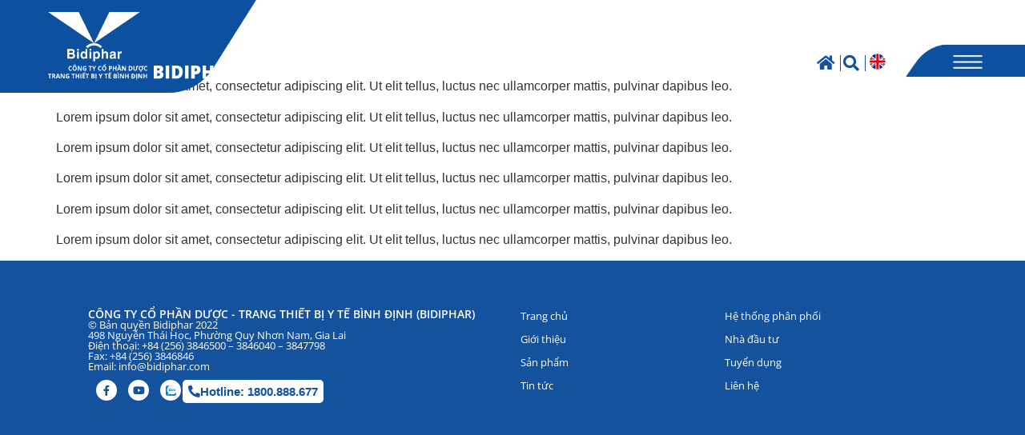

--- FILE ---
content_type: text/html; charset=UTF-8
request_url: https://bidiphar.com/benefit/che-do-dai-ngo-mau-3/
body_size: 19645
content:
<!doctype html><html lang="vi" prefix="og: https://ogp.me/ns#"><head><script data-no-optimize="1">var litespeed_docref=sessionStorage.getItem("litespeed_docref");litespeed_docref&&(Object.defineProperty(document,"referrer",{get:function(){return litespeed_docref}}),sessionStorage.removeItem("litespeed_docref"));</script> <meta charset="UTF-8"><meta name="viewport" content="width=device-width, initial-scale=1, minimum-scale=1, user-scalable=0"><link rel="profile" href="https://gmpg.org/xfn/11"><title>Chế độ đãi ngộ (mẫu 3) - Bidiphar</title><meta name="description" content="Lorem ipsum dolor sit amet, consectetur adipiscing elit. Ut elit tellus, luctus nec ullamcorper mattis, pulvinar dapibus leo."/><meta name="robots" content="follow, index, max-snippet:-1, max-video-preview:-1, max-image-preview:large"/><link rel="canonical" href="https://bidiphar.com/benefit/che-do-dai-ngo-mau-3/" /><meta property="og:locale" content="vi_VN" /><meta property="og:type" content="article" /><meta property="og:title" content="Chế độ đãi ngộ (mẫu 3) - Bidiphar" /><meta property="og:description" content="Lorem ipsum dolor sit amet, consectetur adipiscing elit. Ut elit tellus, luctus nec ullamcorper mattis, pulvinar dapibus leo." /><meta property="og:url" content="https://bidiphar.com/benefit/che-do-dai-ngo-mau-3/" /><meta property="og:site_name" content="Bidiphar" /><meta name="twitter:card" content="summary_large_image" /><meta name="twitter:title" content="Chế độ đãi ngộ (mẫu 3) - Bidiphar" /><meta name="twitter:description" content="Lorem ipsum dolor sit amet, consectetur adipiscing elit. Ut elit tellus, luctus nec ullamcorper mattis, pulvinar dapibus leo." /><link rel="alternate" title="oNhúng (JSON)" type="application/json+oembed" href="https://bidiphar.com/wp-json/oembed/1.0/embed?url=https%3A%2F%2Fbidiphar.com%2Fbenefit%2Fche-do-dai-ngo-mau-3%2F&#038;lang=vi" /><link rel="alternate" title="oNhúng (XML)" type="text/xml+oembed" href="https://bidiphar.com/wp-json/oembed/1.0/embed?url=https%3A%2F%2Fbidiphar.com%2Fbenefit%2Fche-do-dai-ngo-mau-3%2F&#038;format=xml&#038;lang=vi" /><style id='wp-img-auto-sizes-contain-inline-css'>img:is([sizes=auto i],[sizes^="auto," i]){contain-intrinsic-size:3000px 1500px}
/*# sourceURL=wp-img-auto-sizes-contain-inline-css */</style><link data-optimized="2" rel="stylesheet" href="https://bidiphar.com/wp-content/litespeed/css/4ba762dfa1907b6837fe7921fd464994.css?ver=177a9" /><style id='global-styles-inline-css'>:root{--wp--preset--aspect-ratio--square: 1;--wp--preset--aspect-ratio--4-3: 4/3;--wp--preset--aspect-ratio--3-4: 3/4;--wp--preset--aspect-ratio--3-2: 3/2;--wp--preset--aspect-ratio--2-3: 2/3;--wp--preset--aspect-ratio--16-9: 16/9;--wp--preset--aspect-ratio--9-16: 9/16;--wp--preset--color--black: #000000;--wp--preset--color--cyan-bluish-gray: #abb8c3;--wp--preset--color--white: #ffffff;--wp--preset--color--pale-pink: #f78da7;--wp--preset--color--vivid-red: #cf2e2e;--wp--preset--color--luminous-vivid-orange: #ff6900;--wp--preset--color--luminous-vivid-amber: #fcb900;--wp--preset--color--light-green-cyan: #7bdcb5;--wp--preset--color--vivid-green-cyan: #00d084;--wp--preset--color--pale-cyan-blue: #8ed1fc;--wp--preset--color--vivid-cyan-blue: #0693e3;--wp--preset--color--vivid-purple: #9b51e0;--wp--preset--gradient--vivid-cyan-blue-to-vivid-purple: linear-gradient(135deg,rgb(6,147,227) 0%,rgb(155,81,224) 100%);--wp--preset--gradient--light-green-cyan-to-vivid-green-cyan: linear-gradient(135deg,rgb(122,220,180) 0%,rgb(0,208,130) 100%);--wp--preset--gradient--luminous-vivid-amber-to-luminous-vivid-orange: linear-gradient(135deg,rgb(252,185,0) 0%,rgb(255,105,0) 100%);--wp--preset--gradient--luminous-vivid-orange-to-vivid-red: linear-gradient(135deg,rgb(255,105,0) 0%,rgb(207,46,46) 100%);--wp--preset--gradient--very-light-gray-to-cyan-bluish-gray: linear-gradient(135deg,rgb(238,238,238) 0%,rgb(169,184,195) 100%);--wp--preset--gradient--cool-to-warm-spectrum: linear-gradient(135deg,rgb(74,234,220) 0%,rgb(151,120,209) 20%,rgb(207,42,186) 40%,rgb(238,44,130) 60%,rgb(251,105,98) 80%,rgb(254,248,76) 100%);--wp--preset--gradient--blush-light-purple: linear-gradient(135deg,rgb(255,206,236) 0%,rgb(152,150,240) 100%);--wp--preset--gradient--blush-bordeaux: linear-gradient(135deg,rgb(254,205,165) 0%,rgb(254,45,45) 50%,rgb(107,0,62) 100%);--wp--preset--gradient--luminous-dusk: linear-gradient(135deg,rgb(255,203,112) 0%,rgb(199,81,192) 50%,rgb(65,88,208) 100%);--wp--preset--gradient--pale-ocean: linear-gradient(135deg,rgb(255,245,203) 0%,rgb(182,227,212) 50%,rgb(51,167,181) 100%);--wp--preset--gradient--electric-grass: linear-gradient(135deg,rgb(202,248,128) 0%,rgb(113,206,126) 100%);--wp--preset--gradient--midnight: linear-gradient(135deg,rgb(2,3,129) 0%,rgb(40,116,252) 100%);--wp--preset--font-size--small: 13px;--wp--preset--font-size--medium: 20px;--wp--preset--font-size--large: 36px;--wp--preset--font-size--x-large: 42px;--wp--preset--spacing--20: 0.44rem;--wp--preset--spacing--30: 0.67rem;--wp--preset--spacing--40: 1rem;--wp--preset--spacing--50: 1.5rem;--wp--preset--spacing--60: 2.25rem;--wp--preset--spacing--70: 3.38rem;--wp--preset--spacing--80: 5.06rem;--wp--preset--shadow--natural: 6px 6px 9px rgba(0, 0, 0, 0.2);--wp--preset--shadow--deep: 12px 12px 50px rgba(0, 0, 0, 0.4);--wp--preset--shadow--sharp: 6px 6px 0px rgba(0, 0, 0, 0.2);--wp--preset--shadow--outlined: 6px 6px 0px -3px rgb(255, 255, 255), 6px 6px rgb(0, 0, 0);--wp--preset--shadow--crisp: 6px 6px 0px rgb(0, 0, 0);}:root { --wp--style--global--content-size: 800px;--wp--style--global--wide-size: 1200px; }:where(body) { margin: 0; }.wp-site-blocks > .alignleft { float: left; margin-right: 2em; }.wp-site-blocks > .alignright { float: right; margin-left: 2em; }.wp-site-blocks > .aligncenter { justify-content: center; margin-left: auto; margin-right: auto; }:where(.wp-site-blocks) > * { margin-block-start: 24px; margin-block-end: 0; }:where(.wp-site-blocks) > :first-child { margin-block-start: 0; }:where(.wp-site-blocks) > :last-child { margin-block-end: 0; }:root { --wp--style--block-gap: 24px; }:root :where(.is-layout-flow) > :first-child{margin-block-start: 0;}:root :where(.is-layout-flow) > :last-child{margin-block-end: 0;}:root :where(.is-layout-flow) > *{margin-block-start: 24px;margin-block-end: 0;}:root :where(.is-layout-constrained) > :first-child{margin-block-start: 0;}:root :where(.is-layout-constrained) > :last-child{margin-block-end: 0;}:root :where(.is-layout-constrained) > *{margin-block-start: 24px;margin-block-end: 0;}:root :where(.is-layout-flex){gap: 24px;}:root :where(.is-layout-grid){gap: 24px;}.is-layout-flow > .alignleft{float: left;margin-inline-start: 0;margin-inline-end: 2em;}.is-layout-flow > .alignright{float: right;margin-inline-start: 2em;margin-inline-end: 0;}.is-layout-flow > .aligncenter{margin-left: auto !important;margin-right: auto !important;}.is-layout-constrained > .alignleft{float: left;margin-inline-start: 0;margin-inline-end: 2em;}.is-layout-constrained > .alignright{float: right;margin-inline-start: 2em;margin-inline-end: 0;}.is-layout-constrained > .aligncenter{margin-left: auto !important;margin-right: auto !important;}.is-layout-constrained > :where(:not(.alignleft):not(.alignright):not(.alignfull)){max-width: var(--wp--style--global--content-size);margin-left: auto !important;margin-right: auto !important;}.is-layout-constrained > .alignwide{max-width: var(--wp--style--global--wide-size);}body .is-layout-flex{display: flex;}.is-layout-flex{flex-wrap: wrap;align-items: center;}.is-layout-flex > :is(*, div){margin: 0;}body .is-layout-grid{display: grid;}.is-layout-grid > :is(*, div){margin: 0;}body{padding-top: 0px;padding-right: 0px;padding-bottom: 0px;padding-left: 0px;}a:where(:not(.wp-element-button)){text-decoration: underline;}:root :where(.wp-element-button, .wp-block-button__link){background-color: #32373c;border-width: 0;color: #fff;font-family: inherit;font-size: inherit;font-style: inherit;font-weight: inherit;letter-spacing: inherit;line-height: inherit;padding-top: calc(0.667em + 2px);padding-right: calc(1.333em + 2px);padding-bottom: calc(0.667em + 2px);padding-left: calc(1.333em + 2px);text-decoration: none;text-transform: inherit;}.has-black-color{color: var(--wp--preset--color--black) !important;}.has-cyan-bluish-gray-color{color: var(--wp--preset--color--cyan-bluish-gray) !important;}.has-white-color{color: var(--wp--preset--color--white) !important;}.has-pale-pink-color{color: var(--wp--preset--color--pale-pink) !important;}.has-vivid-red-color{color: var(--wp--preset--color--vivid-red) !important;}.has-luminous-vivid-orange-color{color: var(--wp--preset--color--luminous-vivid-orange) !important;}.has-luminous-vivid-amber-color{color: var(--wp--preset--color--luminous-vivid-amber) !important;}.has-light-green-cyan-color{color: var(--wp--preset--color--light-green-cyan) !important;}.has-vivid-green-cyan-color{color: var(--wp--preset--color--vivid-green-cyan) !important;}.has-pale-cyan-blue-color{color: var(--wp--preset--color--pale-cyan-blue) !important;}.has-vivid-cyan-blue-color{color: var(--wp--preset--color--vivid-cyan-blue) !important;}.has-vivid-purple-color{color: var(--wp--preset--color--vivid-purple) !important;}.has-black-background-color{background-color: var(--wp--preset--color--black) !important;}.has-cyan-bluish-gray-background-color{background-color: var(--wp--preset--color--cyan-bluish-gray) !important;}.has-white-background-color{background-color: var(--wp--preset--color--white) !important;}.has-pale-pink-background-color{background-color: var(--wp--preset--color--pale-pink) !important;}.has-vivid-red-background-color{background-color: var(--wp--preset--color--vivid-red) !important;}.has-luminous-vivid-orange-background-color{background-color: var(--wp--preset--color--luminous-vivid-orange) !important;}.has-luminous-vivid-amber-background-color{background-color: var(--wp--preset--color--luminous-vivid-amber) !important;}.has-light-green-cyan-background-color{background-color: var(--wp--preset--color--light-green-cyan) !important;}.has-vivid-green-cyan-background-color{background-color: var(--wp--preset--color--vivid-green-cyan) !important;}.has-pale-cyan-blue-background-color{background-color: var(--wp--preset--color--pale-cyan-blue) !important;}.has-vivid-cyan-blue-background-color{background-color: var(--wp--preset--color--vivid-cyan-blue) !important;}.has-vivid-purple-background-color{background-color: var(--wp--preset--color--vivid-purple) !important;}.has-black-border-color{border-color: var(--wp--preset--color--black) !important;}.has-cyan-bluish-gray-border-color{border-color: var(--wp--preset--color--cyan-bluish-gray) !important;}.has-white-border-color{border-color: var(--wp--preset--color--white) !important;}.has-pale-pink-border-color{border-color: var(--wp--preset--color--pale-pink) !important;}.has-vivid-red-border-color{border-color: var(--wp--preset--color--vivid-red) !important;}.has-luminous-vivid-orange-border-color{border-color: var(--wp--preset--color--luminous-vivid-orange) !important;}.has-luminous-vivid-amber-border-color{border-color: var(--wp--preset--color--luminous-vivid-amber) !important;}.has-light-green-cyan-border-color{border-color: var(--wp--preset--color--light-green-cyan) !important;}.has-vivid-green-cyan-border-color{border-color: var(--wp--preset--color--vivid-green-cyan) !important;}.has-pale-cyan-blue-border-color{border-color: var(--wp--preset--color--pale-cyan-blue) !important;}.has-vivid-cyan-blue-border-color{border-color: var(--wp--preset--color--vivid-cyan-blue) !important;}.has-vivid-purple-border-color{border-color: var(--wp--preset--color--vivid-purple) !important;}.has-vivid-cyan-blue-to-vivid-purple-gradient-background{background: var(--wp--preset--gradient--vivid-cyan-blue-to-vivid-purple) !important;}.has-light-green-cyan-to-vivid-green-cyan-gradient-background{background: var(--wp--preset--gradient--light-green-cyan-to-vivid-green-cyan) !important;}.has-luminous-vivid-amber-to-luminous-vivid-orange-gradient-background{background: var(--wp--preset--gradient--luminous-vivid-amber-to-luminous-vivid-orange) !important;}.has-luminous-vivid-orange-to-vivid-red-gradient-background{background: var(--wp--preset--gradient--luminous-vivid-orange-to-vivid-red) !important;}.has-very-light-gray-to-cyan-bluish-gray-gradient-background{background: var(--wp--preset--gradient--very-light-gray-to-cyan-bluish-gray) !important;}.has-cool-to-warm-spectrum-gradient-background{background: var(--wp--preset--gradient--cool-to-warm-spectrum) !important;}.has-blush-light-purple-gradient-background{background: var(--wp--preset--gradient--blush-light-purple) !important;}.has-blush-bordeaux-gradient-background{background: var(--wp--preset--gradient--blush-bordeaux) !important;}.has-luminous-dusk-gradient-background{background: var(--wp--preset--gradient--luminous-dusk) !important;}.has-pale-ocean-gradient-background{background: var(--wp--preset--gradient--pale-ocean) !important;}.has-electric-grass-gradient-background{background: var(--wp--preset--gradient--electric-grass) !important;}.has-midnight-gradient-background{background: var(--wp--preset--gradient--midnight) !important;}.has-small-font-size{font-size: var(--wp--preset--font-size--small) !important;}.has-medium-font-size{font-size: var(--wp--preset--font-size--medium) !important;}.has-large-font-size{font-size: var(--wp--preset--font-size--large) !important;}.has-x-large-font-size{font-size: var(--wp--preset--font-size--x-large) !important;}
:root :where(.wp-block-pullquote){font-size: 1.5em;line-height: 1.6;}
/*# sourceURL=global-styles-inline-css */</style><style id='woocommerce-inline-inline-css'>.woocommerce form .form-row .required { visibility: visible; }
/*# sourceURL=woocommerce-inline-inline-css */</style> <script type="litespeed/javascript" data-src="https://bidiphar.com/wp-includes/js/jquery/jquery.min.js" id="jquery-core-js"></script> <script id="wc-add-to-cart-js-extra" type="litespeed/javascript">var wc_add_to_cart_params={"ajax_url":"/wp-admin/admin-ajax.php","wc_ajax_url":"/?wc-ajax=%%endpoint%%","i18n_view_cart":"Xem gi\u1ecf h\u00e0ng","cart_url":"https://bidiphar.com","is_cart":"","cart_redirect_after_add":"no"}</script> <script id="woocommerce-js-extra" type="litespeed/javascript">var woocommerce_params={"ajax_url":"/wp-admin/admin-ajax.php","wc_ajax_url":"/?wc-ajax=%%endpoint%%","i18n_password_show":"Hi\u1ec3n th\u1ecb m\u1eadt kh\u1ea9u","i18n_password_hide":"\u1ea8n m\u1eadt kh\u1ea9u"}</script> <script id="ecs_ajax_load-js-extra" type="litespeed/javascript">var ecs_ajax_params={"ajaxurl":"https://bidiphar.com/wp-admin/admin-ajax.php","posts":"{\"page\":0,\"benefit\":\"che-do-dai-ngo-mau-3\",\"post_type\":\"benefit\",\"name\":\"che-do-dai-ngo-mau-3\",\"error\":\"\",\"m\":\"\",\"p\":0,\"post_parent\":\"\",\"subpost\":\"\",\"subpost_id\":\"\",\"attachment\":\"\",\"attachment_id\":0,\"pagename\":\"\",\"page_id\":0,\"second\":\"\",\"minute\":\"\",\"hour\":\"\",\"day\":0,\"monthnum\":0,\"year\":0,\"w\":0,\"category_name\":\"\",\"tag\":\"\",\"cat\":\"\",\"tag_id\":\"\",\"author\":\"\",\"author_name\":\"\",\"feed\":\"\",\"tb\":\"\",\"paged\":0,\"meta_key\":\"\",\"meta_value\":\"\",\"preview\":\"\",\"s\":\"\",\"sentence\":\"\",\"title\":\"\",\"fields\":\"all\",\"menu_order\":\"\",\"embed\":\"\",\"category__in\":[],\"category__not_in\":[],\"category__and\":[],\"post__in\":[],\"post__not_in\":[],\"post_name__in\":[],\"tag__in\":[],\"tag__not_in\":[],\"tag__and\":[],\"tag_slug__in\":[],\"tag_slug__and\":[],\"post_parent__in\":[],\"post_parent__not_in\":[],\"author__in\":[],\"author__not_in\":[],\"search_columns\":[],\"tax_query\":[{\"taxonomy\":\"language\",\"field\":\"term_taxonomy_id\",\"terms\":[105],\"operator\":\"IN\"}],\"update_post_term_cache\":true,\"ignore_sticky_posts\":false,\"suppress_filters\":false,\"cache_results\":true,\"update_menu_item_cache\":false,\"lazy_load_term_meta\":true,\"update_post_meta_cache\":true,\"posts_per_page\":18,\"nopaging\":false,\"comments_per_page\":\"50\",\"no_found_rows\":false,\"order\":\"DESC\"}"}</script> <link rel="https://api.w.org/" href="https://bidiphar.com/wp-json/" /><link rel="alternate" title="JSON" type="application/json" href="https://bidiphar.com/wp-json/wp/v2/benefit/9039" /><meta name="format-detection" content="telephone=no"><meta name="google" content="notranslate"/>
<noscript><style>.woocommerce-product-gallery{ opacity: 1 !important; }</style></noscript><meta name="generator" content="Elementor 3.34.0; settings: css_print_method-external, google_font-enabled, font_display-auto"><style>.hidden-menu {
		display: none !important;
	}
	
	
#menu_button:hover ~ #menu_popup, #menu_popup:hover {
    display: flex !important;
}
.job-item article {
    border: 1px solid #ccc;
}

.job-item article:nth-child(odd) {
    background: #eee;
    border-top: 0;
    border-bottom: 0;
}
.job-item article:last-child {
    border-bottom: 1px solid #ccc;
}

div#col-tech, div#col-ex, div#col-co {
    transition: all .3s;
    cursor: pointer;
}

div#bd-tech:hover ~ #col-tech, #col-tech:hover {
    right: -10px;
}

div#bd-ex:hover ~ #col-ex, #col-ex:hover {
    right: -10px;
}
div#bd-co:hover ~ #col-co, #col-co:hover {
    right: -10px;
}
.col-hovered {
    height: 100%;
}

.col-hovered .elementor-widget-container {
    height: 100%;
    display: flex;
    align-items: flex-end;
    align-content: space-between;
}

.col-hovered a {
    color: #fff;
    font-weight: 900;
    font-size: 32px;
    line-height: 30px;
    padding: 30px 30px 60px;
    background: linear-gradient(1.03deg, rgba(13, 80, 160, 0.83) 57.13%, rgba(13, 80, 160, 0) 96.36%);
    display: block;
    width: 100%
}

.col-hovered a:hover {
    color: #fff;
}
	.home-product-col:hover .product-link-hover {
    right: 0 !important;
    transition: all .3s;
}

.home-product-col{
    overflow: hidden;
    transition: all .3s;
}
.product-link-hover{
    transition: all .3s;
}
.product-link-hover a{
    display: block;
    height:220px;
    background-position: bottom right !important;
}
	.item-invert {
    height: 250px;
    background-size: contain !important;
    display: flex;
    justify-content: center;
    align-items: center;
    text-align: center;
    width: 250px;
    position: relative;
    overflow: hidden;
    transition: all .3s;
    z-index: 2;
    border-radius: 50%;
		margin: auto;
}
.item-invert a {
    height: 100%;
    width: 100%;
    display: flex;
    flex-direction: column;
    overflow: hidden;
    background: #0d50a0ba;
    border-radius: 50%;
    justify-content: flex-end;
    align-items: center;
    font-size: 23px;
    color: #FF8A00;
    font-weight: 600;
    line-height: 34px;
    padding-bottom: 34px;
    position: absolute;
    left: 100%;
    transition: all .3s;
    width: calc(100% - 6px);
    height: calc(100% - 6px);
    z-index: 0;
}

.item-invert a img {
    width: 44px;
}

.item-invert:hover a {
    left: 3px;
}
.item-invert p {
    max-width: 182px;
}
.bg-invert-2 {
    width: 70px;
    height: 100%;
    position: absolute;
    background: url(https://bidiphar.com/wp-content/uploads/2022/06/vector-48.svg) no-repeat;
    background-size: contain;
    right: 20%;
    bottom: -84%;
}
.bg-invert-3 {
    width: 70px;
    height: 100%;
    position: absolute;
    background: url(https://bidiphar.com/wp-content/uploads/2022/06/vector-49.svg) no-repeat;
    background-size: contain;
    left: 20%;
    bottom: -84%;
}
.bg-invert-6 {
    position: absolute;
    top: -39px;
    width: 1px;
    background: #FF8A00;
    height: 60px;
    left: 50%;
}
.ref-source {background: rgb(20 82 158 / 10%);color: #000;padding: 5px 10px;}
.ref-source h3 {text-transform: uppercase;font-weight: 400;font-size: 20px;}
.ref-source p {font-size: 14px;}
	a.page-numbers {
    border: 1px solid;
    padding: 3px 10px;
}
span.page-numbers.current {
    border: 1px solid #fc8525;
    padding: 3px 10px;
    background: #fc8525;
    color: #fff;
}
	.searchandfilter ul {
    padding-left: 0;
}

.searchandfilter ul label {
    width: 80%;
}
	
@media only screen and (max-width: 600px) {
  #job-filter ul {
    flex-wrap: wrap;
    padding: 0 20px;
	}

	#job-filter ul li {
			width: 100%;
			padding: 0;
	}

	li.sf-field-submit h4 {
			display: none;
	}

	li.sf-field-submit {
			text-align: center;
	}

	li.sf-field-submit input {
			margin-top: 10px;
	}
}</style><meta name="facebook-domain-verification" content="n83qs6witjawxq4r3wloylpvec1yqq" /><style>.e-con.e-parent:nth-of-type(n+4):not(.e-lazyloaded):not(.e-no-lazyload),
				.e-con.e-parent:nth-of-type(n+4):not(.e-lazyloaded):not(.e-no-lazyload) * {
					background-image: none !important;
				}
				@media screen and (max-height: 1024px) {
					.e-con.e-parent:nth-of-type(n+3):not(.e-lazyloaded):not(.e-no-lazyload),
					.e-con.e-parent:nth-of-type(n+3):not(.e-lazyloaded):not(.e-no-lazyload) * {
						background-image: none !important;
					}
				}
				@media screen and (max-height: 640px) {
					.e-con.e-parent:nth-of-type(n+2):not(.e-lazyloaded):not(.e-no-lazyload),
					.e-con.e-parent:nth-of-type(n+2):not(.e-lazyloaded):not(.e-no-lazyload) * {
						background-image: none !important;
					}
				}</style><link rel="icon" href="https://bidiphar.com/wp-content/uploads/2022/11/site-favicon-100x100.png" sizes="32x32" /><link rel="icon" href="https://bidiphar.com/wp-content/uploads/2022/11/site-favicon-300x300.png" sizes="192x192" /><link rel="apple-touch-icon" href="https://bidiphar.com/wp-content/uploads/2022/11/site-favicon-300x300.png" /><meta name="msapplication-TileImage" content="https://bidiphar.com/wp-content/uploads/2022/11/site-favicon-300x300.png" /><style id="wp-custom-css">.products-lists .elementor-post__thumbnail{
	border: 1px solid #ccc;
}
.bidiphar-search {
    display: flex;
}
ul {
    list-style: none;
}</style></head><body class="wp-singular benefit-template-default single single-benefit postid-9039 wp-custom-logo wp-embed-responsive wp-theme-hello-elementor wp-child-theme-hello-theme-child theme-hello-elementor woocommerce-no-js hello-elementor-default elementor-default elementor-kit-16165"> <script type="litespeed/javascript">(function(w,d,s,l,i){w[l]=w[l]||[];w[l].push({'gtm.start':new Date().getTime(),event:'gtm.js'});var f=d.getElementsByTagName(s)[0],j=d.createElement(s),dl=l!='dataLayer'?'&l='+l:'';j.async=!0;j.src='https://www.googletagmanager.com/gtm.js?id='+i+dl;f.parentNode.insertBefore(j,f)})(window,document,'script','dataLayer','GTM-5FKNLSXG')</script> <noscript><iframe data-lazyloaded="1" src="about:blank" data-litespeed-src="https://www.googletagmanager.com/ns.html?id=GTM-5FKNLSXG"
height="0" width="0" style="display:none;visibility:hidden"></iframe></noscript> <script type="litespeed/javascript" data-src="https://www.googletagmanager.com/gtag/js?id=UA-41111184-1"></script> <script type="litespeed/javascript">window.dataLayer=window.dataLayer||[];function gtag(){dataLayer.push(arguments)}
gtag('js',new Date());gtag('config','UA-41111184-1')</script> <header data-elementor-type="header" data-elementor-id="14895" class="elementor elementor-14895 elementor-location-header" data-elementor-post-type="elementor_library"><section class="elementor-section elementor-top-section elementor-element elementor-element-493a7c6a elementor-section-full_width elementor-section-stretched elementor-hidden-mobile elementor-section-height-default elementor-section-height-default" data-id="493a7c6a" data-element_type="section" data-settings="{&quot;background_background&quot;:&quot;classic&quot;,&quot;stretch_section&quot;:&quot;section-stretched&quot;,&quot;sticky&quot;:&quot;top&quot;,&quot;sticky_on&quot;:[&quot;mobile&quot;],&quot;sticky_offset&quot;:0,&quot;sticky_effects_offset&quot;:0,&quot;sticky_anchor_link_offset&quot;:0}"><div class="elementor-container elementor-column-gap-no"><div class="elementor-column elementor-col-50 elementor-top-column elementor-element elementor-element-124e36d" data-id="124e36d" data-element_type="column" data-settings="{&quot;background_background&quot;:&quot;classic&quot;}"><div class="elementor-widget-wrap elementor-element-populated"><div class="elementor-element elementor-element-1dfe69cb elementor-widget__width-auto elementor-widget elementor-widget-image" data-id="1dfe69cb" data-element_type="widget" id="logo" data-widget_type="image.default"><div class="elementor-widget-container">
<a href="https://bidiphar.com">
<img data-lazyloaded="1" src="[data-uri]" fetchpriority="high" width="319" height="172" data-src="https://bidiphar.com/wp-content/uploads/2022/06/white-logo.svg" class="attachment-full size-full wp-image-10325" alt="" />								</a></div></div><div class="elementor-element elementor-element-3b2e1df6 elementor-widget__width-auto elementor-widget elementor-widget-image" data-id="3b2e1df6" data-element_type="widget" data-widget_type="image.default"><div class="elementor-widget-container">
<a href="https://bidiphar.com">
<img data-lazyloaded="1" src="[data-uri]" width="311" height="24" data-src="https://bidiphar.com/wp-content/uploads/2022/06/tag-line-1.svg" class="attachment-full size-full wp-image-10326" alt="" />								</a></div></div></div></div><div class="elementor-column elementor-col-50 elementor-top-column elementor-element elementor-element-79298d4f" data-id="79298d4f" data-element_type="column"><div class="elementor-widget-wrap"></div></div></div></section><section class="elementor-section elementor-top-section elementor-element elementor-element-4ba38572 elementor-section-full_width elementor-section-content-middle elementor-hidden-mobile elementor-section-height-default elementor-section-height-default" data-id="4ba38572" data-element_type="section" data-settings="{&quot;background_background&quot;:&quot;gradient&quot;,&quot;sticky&quot;:&quot;top&quot;,&quot;sticky_on&quot;:[&quot;mobile&quot;],&quot;sticky_offset_mobile&quot;:10,&quot;sticky_effects_offset_mobile&quot;:0,&quot;sticky_offset&quot;:0,&quot;sticky_effects_offset&quot;:0,&quot;sticky_anchor_link_offset&quot;:0}"><div class="elementor-container elementor-column-gap-no"><div class="elementor-column elementor-col-50 elementor-top-column elementor-element elementor-element-6523d5eb" data-id="6523d5eb" data-element_type="column"><div class="elementor-widget-wrap"></div></div><div class="elementor-column elementor-col-50 elementor-top-column elementor-element elementor-element-3f14ef17" data-id="3f14ef17" data-element_type="column"><div class="elementor-widget-wrap elementor-element-populated"><div class="elementor-element elementor-element-79b07325 elementor-icon-list--layout-inline elementor-list-item-link-inline elementor-align-center elementor-widget__width-auto elementor-hidden-mobile elementor-widget elementor-widget-icon-list" data-id="79b07325" data-element_type="widget" data-widget_type="icon-list.default"><div class="elementor-widget-container"><ul class="elementor-icon-list-items elementor-inline-items"><li class="elementor-icon-list-item elementor-inline-item">
<a href="https://bidiphar.com"><span class="elementor-icon-list-icon">
<i aria-hidden="true" class="fas fa-home"></i>						</span>
<span class="elementor-icon-list-text"></span>
</a></li><li class="elementor-icon-list-item elementor-inline-item">
<span class="elementor-icon-list-text"></span></li></ul></div></div><div class="elementor-element elementor-element-5aaaa4ec elementor-icon-list--layout-inline elementor-list-item-link-inline elementor-align-center elementor-widget__width-auto elementor-hidden-mobile on-closed-search elementor-widget elementor-widget-icon-list" data-id="5aaaa4ec" data-element_type="widget" id="search_button" data-widget_type="icon-list.default"><div class="elementor-widget-container"><ul class="elementor-icon-list-items elementor-inline-items"><li class="elementor-icon-list-item elementor-inline-item">
<a href="#"><span class="elementor-icon-list-icon">
<i aria-hidden="true" class="fas fa-search"></i>						</span>
<span class="elementor-icon-list-text"></span>
</a></li><li class="elementor-icon-list-item elementor-inline-item">
<span class="elementor-icon-list-text"></span></li></ul></div></div><div class="elementor-element elementor-element-1cf1df2e e-con-full e-flex e-con e-parent" data-id="1cf1df2e" data-element_type="container" id="search_popup" data-settings="{&quot;background_background&quot;:&quot;classic&quot;,&quot;position&quot;:&quot;absolute&quot;}"><div class="elementor-element elementor-element-279721c elementor-widget elementor-widget-html" data-id="279721c" data-element_type="widget" data-widget_type="html.default"><div class="elementor-widget-container"><form class="elementor-search-form" role="search" action="/" method="get" id="popup-search"><div class="elementor-search-form__container bidiphar-search">
<input placeholder="Nhập từ khoá cần tìm" class="elementor-search-form__input" type="search" name="s"
title="Search" value="">
<button class="elementor-search-form__submit" type="submit" title="Search" aria-label="Search">
<i aria-hidden="true" class="fas fa-search"></i> <span class="elementor-screen-only">Search</span>
</button></div><div class="elementor-form-fields-wrapper elementor-labels-above"><div
class="elementor-field-type-radio elementor-field-group elementor-column elementor-field-group-name elementor-col-100">
<label for="form-field-name" class="elementor-field-label">Tìm kiếm theo: </label><div class="elementor-field-subgroup elementor-subgroup-inline">
<span class="elementor-field-option"><input type="radio" value="post" id="form-field-name-0" name="post_type" aria-invalid="false" checked> <label for="form-field-name-0">Tin tức &amp; Sự kiện</label></span>
<span class="elementor-field-option"><input type="radio" value="product" id="form-field-name-1" name="post_type" aria-invalid="false"> <label for="form-field-name-1">Sản phẩm</label></span></div></div></div></form></div></div></div><div class="elementor-element elementor-element-108e6b5b elementor-widget__width-auto elementor-hidden-mobile elementor-widget elementor-widget-image" data-id="108e6b5b" data-element_type="widget" data-widget_type="image.default"><div class="elementor-widget-container">
<a href="https://bidiphar.com/en/home-page/">
<img data-lazyloaded="1" src="[data-uri]" width="29" height="29" data-src="https://bidiphar.com/wp-content/uploads/2022/06/en-flag.png" class="attachment-full size-full wp-image-10328" alt="" />								</a></div></div><div class="elementor-element elementor-element-eec57ce elementor-widget__width-auto on-closed-menu elementor-widget elementor-widget-image" data-id="eec57ce" data-element_type="widget" id="menu_button" data-widget_type="image.default"><div class="elementor-widget-container">
<a href="#">
<img data-lazyloaded="1" src="[data-uri]" loading="lazy" width="150" height="55" data-src="https://bidiphar.com/wp-content/uploads/2022/06/button-open.png" class="attachment-full size-full wp-image-10329" alt="" />								</a></div></div><div class="elementor-element elementor-element-30ec28db e-con-full e-flex e-con e-parent" data-id="30ec28db" data-element_type="container" id="menu_popup" data-settings="{&quot;background_background&quot;:&quot;classic&quot;,&quot;position&quot;:&quot;absolute&quot;}"><div class="elementor-element elementor-element-512abb05 elementor-widget__width-auto elementor-hidden-mobile elementor-widget elementor-widget-image" data-id="512abb05" data-element_type="widget" data-widget_type="image.default"><div class="elementor-widget-container">
<a href="https://bidiphar.com">
<img data-lazyloaded="1" src="[data-uri]" fetchpriority="high" width="319" height="172" data-src="https://bidiphar.com/wp-content/uploads/2022/06/white-logo.svg" class="attachment-full size-full wp-image-10325" alt="" />								</a></div></div><div class="elementor-element elementor-element-56b2060c elementor-nav-menu__align-end elementor-nav-menu--dropdown-none elementor-widget__width-initial elementor-widget elementor-widget-nav-menu" data-id="56b2060c" data-element_type="widget" data-settings="{&quot;layout&quot;:&quot;vertical&quot;,&quot;submenu_icon&quot;:{&quot;value&quot;:&quot;&lt;i class=\&quot;fas fa-caret-down\&quot; aria-hidden=\&quot;true\&quot;&gt;&lt;\/i&gt;&quot;,&quot;library&quot;:&quot;fa-solid&quot;}}" data-widget_type="nav-menu.default"><div class="elementor-widget-container"><nav aria-label="Menu" class="elementor-nav-menu--main elementor-nav-menu__container elementor-nav-menu--layout-vertical e--pointer-none"><ul id="menu-1-56b2060c" class="elementor-nav-menu sm-vertical"><li class="menu-item menu-item-type-post_type menu-item-object-page menu-item-home menu-item-620"><a href="https://bidiphar.com/" class="elementor-item">Trang chủ</a></li><li class="menu-item menu-item-type-custom menu-item-object-custom menu-item-621"><a href="https://bidiphar.com/gioi-thieu/" class="elementor-item">Giới thiệu</a></li><li class="menu-item menu-item-type-custom menu-item-object-custom menu-item-623"><a href="https://bidiphar.com/product-category/duoc-pham/" class="elementor-item">Sản phẩm</a></li><li class="menu-item menu-item-type-post_type menu-item-object-page menu-item-10517"><a href="https://bidiphar.com/tin-tuc/" class="elementor-item">Tin tức</a></li><li class="menu-item menu-item-type-taxonomy menu-item-object-category menu-item-16929"><a href="https://bidiphar.com/category/thong-tin-moi-thau/" class="elementor-item">Thông tin mời thầu</a></li><li class="menu-item menu-item-type-custom menu-item-object-custom menu-item-624"><a href="https://bidiphar.com/he-thong-phan-phoi/" class="elementor-item">Hệ thống phân phối</a></li><li class="menu-item menu-item-type-custom menu-item-object-custom menu-item-625"><a href="https://bidiphar.com/nha-dau-tu/" class="elementor-item">Nhà đầu tư</a></li><li class="menu-item menu-item-type-custom menu-item-object-custom menu-item-626"><a href="https://bidiphar.com/tuyen-dung/" class="elementor-item">Tuyển dụng</a></li><li class="menu-item menu-item-type-custom menu-item-object-custom menu-item-627"><a href="https://bidiphar.com/lien-he/" class="elementor-item">Liên hệ</a></li></ul></nav><nav class="elementor-nav-menu--dropdown elementor-nav-menu__container" aria-hidden="true"><ul id="menu-2-56b2060c" class="elementor-nav-menu sm-vertical"><li class="menu-item menu-item-type-post_type menu-item-object-page menu-item-home menu-item-620"><a href="https://bidiphar.com/" class="elementor-item" tabindex="-1">Trang chủ</a></li><li class="menu-item menu-item-type-custom menu-item-object-custom menu-item-621"><a href="https://bidiphar.com/gioi-thieu/" class="elementor-item" tabindex="-1">Giới thiệu</a></li><li class="menu-item menu-item-type-custom menu-item-object-custom menu-item-623"><a href="https://bidiphar.com/product-category/duoc-pham/" class="elementor-item" tabindex="-1">Sản phẩm</a></li><li class="menu-item menu-item-type-post_type menu-item-object-page menu-item-10517"><a href="https://bidiphar.com/tin-tuc/" class="elementor-item" tabindex="-1">Tin tức</a></li><li class="menu-item menu-item-type-taxonomy menu-item-object-category menu-item-16929"><a href="https://bidiphar.com/category/thong-tin-moi-thau/" class="elementor-item" tabindex="-1">Thông tin mời thầu</a></li><li class="menu-item menu-item-type-custom menu-item-object-custom menu-item-624"><a href="https://bidiphar.com/he-thong-phan-phoi/" class="elementor-item" tabindex="-1">Hệ thống phân phối</a></li><li class="menu-item menu-item-type-custom menu-item-object-custom menu-item-625"><a href="https://bidiphar.com/nha-dau-tu/" class="elementor-item" tabindex="-1">Nhà đầu tư</a></li><li class="menu-item menu-item-type-custom menu-item-object-custom menu-item-626"><a href="https://bidiphar.com/tuyen-dung/" class="elementor-item" tabindex="-1">Tuyển dụng</a></li><li class="menu-item menu-item-type-custom menu-item-object-custom menu-item-627"><a href="https://bidiphar.com/lien-he/" class="elementor-item" tabindex="-1">Liên hệ</a></li></ul></nav></div></div><div class="elementor-element elementor-element-57b520a0 elementor-shape-circle elementor-grid-2 e-grid-align-right elementor-widget__width-initial elementor-widget elementor-widget-social-icons" data-id="57b520a0" data-element_type="widget" data-widget_type="social-icons.default"><div class="elementor-widget-container"><div class="elementor-social-icons-wrapper elementor-grid" role="list">
<span class="elementor-grid-item" role="listitem">
<a class="elementor-icon elementor-social-icon elementor-social-icon-facebook-f elementor-repeater-item-04ccb68" href="https://www.facebook.com/Bidiphar/" target="_blank">
<span class="elementor-screen-only">Facebook-f</span>
<i aria-hidden="true" class="fab fa-facebook-f"></i>					</a>
</span>
<span class="elementor-grid-item" role="listitem">
<a class="elementor-icon elementor-social-icon elementor-social-icon-youtube elementor-repeater-item-e027bd2" href="https://www.youtube.com/user/bidiphartv" target="_blank">
<span class="elementor-screen-only">Youtube</span>
<i aria-hidden="true" class="fab fa-youtube"></i>					</a>
</span></div></div></div></div></div></div></div></section><div class="elementor-element elementor-element-6f8f5d46 e-con-full elementor-hidden-desktop elementor-hidden-tablet e-flex e-con e-parent" data-id="6f8f5d46" data-element_type="container" data-settings="{&quot;background_background&quot;:&quot;gradient&quot;,&quot;sticky&quot;:&quot;top&quot;,&quot;sticky_on&quot;:[&quot;mobile&quot;],&quot;sticky_offset&quot;:0,&quot;sticky_effects_offset&quot;:0,&quot;sticky_anchor_link_offset&quot;:0}">
<a class="elementor-element elementor-element-4bfee888 e-con-full e-flex e-con e-child" data-id="4bfee888" data-element_type="container" data-settings="{&quot;background_background&quot;:&quot;classic&quot;}" href="https://bidiphar.com">
</a><div class="elementor-element elementor-element-19b47208 e-con-full e-flex e-con e-child" data-id="19b47208" data-element_type="container"><div class="elementor-element elementor-element-4d86b57 elementor-widget-mobile__width-initial elementor-widget elementor-widget-image" data-id="4d86b57" data-element_type="widget" data-widget_type="image.default"><div class="elementor-widget-container">
<a href="https://bidiphar.com/en/home-page/">
<img data-lazyloaded="1" src="[data-uri]" width="29" height="29" data-src="https://bidiphar.com/wp-content/uploads/2022/06/en-flag.png" class="attachment-full size-full wp-image-10328" alt="" />								</a></div></div><div class="elementor-element elementor-element-31b493d3 elementor-align-right elementor-widget-mobile__width-initial elementor-widget elementor-widget-button" data-id="31b493d3" data-element_type="widget" data-widget_type="button.default"><div class="elementor-widget-container"><div class="elementor-button-wrapper">
<a class="elementor-button elementor-button-link elementor-size-sm" href="#elementor-action%3Aaction%3Dpopup%3Aopen%26settings%3DeyJpZCI6MTQ3NDIsInRvZ2dsZSI6ZmFsc2V9">
<span class="elementor-button-content-wrapper">
<span class="elementor-button-icon">
<svg xmlns="http://www.w3.org/2000/svg" id="Layer_2" viewBox="0 0 32 22"><g id="Layer_1-2"><g><rect width="32" height="3" fill="#0d50a0"></rect><rect y="9.5" width="32" height="3" fill="#0d50a0"></rect><rect y="19" width="32" height="3" fill="#0d50a0"></rect></g></g></svg>			</span>
</span>
</a></div></div></div></div></div></header><main id="content" class="site-main post-9039 benefit type-benefit status-publish hentry"><div class="page-content"><p>Lorem ipsum dolor sit amet, consectetur adipiscing elit. Ut elit tellus, luctus nec ullamcorper mattis, pulvinar dapibus leo.</p><p>Lorem ipsum dolor sit amet, consectetur adipiscing elit. Ut elit tellus, luctus nec ullamcorper mattis, pulvinar dapibus leo.</p><p>Lorem ipsum dolor sit amet, consectetur adipiscing elit. Ut elit tellus, luctus nec ullamcorper mattis, pulvinar dapibus leo.</p><p>Lorem ipsum dolor sit amet, consectetur adipiscing elit. Ut elit tellus, luctus nec ullamcorper mattis, pulvinar dapibus leo.</p><p>Lorem ipsum dolor sit amet, consectetur adipiscing elit. Ut elit tellus, luctus nec ullamcorper mattis, pulvinar dapibus leo.</p><p>Lorem ipsum dolor sit amet, consectetur adipiscing elit. Ut elit tellus, luctus nec ullamcorper mattis, pulvinar dapibus leo.</p></div></main><footer data-elementor-type="footer" data-elementor-id="14892" class="elementor elementor-14892 elementor-location-footer" data-elementor-post-type="elementor_library"><div class="elementor-element elementor-element-313bb640 e-con-full e-flex e-con e-parent" data-id="313bb640" data-element_type="container" data-settings="{&quot;background_background&quot;:&quot;classic&quot;}"><div class="elementor-element elementor-element-650b7131 e-con-full e-flex e-con e-child" data-id="650b7131" data-element_type="container"><div class="elementor-element elementor-element-33ea9ba8 elementor-widget elementor-widget-heading" data-id="33ea9ba8" data-element_type="widget" data-widget_type="heading.default"><div class="elementor-widget-container"><div class="elementor-heading-title elementor-size-default">CÔNG TY CỔ PHẦN DƯỢC - TRANG THIẾT BỊ Y TẾ BÌNH ĐỊNH (BIDIPHAR)</div></div></div><div class="elementor-element elementor-element-3effa3e7 elementor-widget elementor-widget-heading" data-id="3effa3e7" data-element_type="widget" data-widget_type="heading.default"><div class="elementor-widget-container"><div class="elementor-heading-title elementor-size-default">© Bản quyền Bidiphar  2022</div></div></div><div class="elementor-element elementor-element-65c29e4b elementor-widget elementor-widget-heading" data-id="65c29e4b" data-element_type="widget" data-widget_type="heading.default"><div class="elementor-widget-container"><div class="elementor-heading-title elementor-size-default">498 Nguyễn Thái Học, Phường Quy Nhơn Nam, Gia Lai</div></div></div><div class="elementor-element elementor-element-1dc3ef8e elementor-widget elementor-widget-heading" data-id="1dc3ef8e" data-element_type="widget" data-widget_type="heading.default"><div class="elementor-widget-container"><div class="elementor-heading-title elementor-size-default">Điện thoại: +84 (256) 3846500 – 3846040 – 3847798</div></div></div><div class="elementor-element elementor-element-2159f2c9 elementor-widget elementor-widget-heading" data-id="2159f2c9" data-element_type="widget" data-widget_type="heading.default"><div class="elementor-widget-container"><div class="elementor-heading-title elementor-size-default">Fax: +84 (256) 3846846</div></div></div><div class="elementor-element elementor-element-7084df35 elementor-widget elementor-widget-heading" data-id="7084df35" data-element_type="widget" data-widget_type="heading.default"><div class="elementor-widget-container"><div class="elementor-heading-title elementor-size-default">Email: info@bidiphar.com</div></div></div><div class="elementor-element elementor-element-41757241 e-flex e-con-boxed e-con e-child" data-id="41757241" data-element_type="container"><div class="e-con-inner"><div class="elementor-element elementor-element-492547de elementor-shape-circle e-grid-align-left elementor-widget__width-initial elementor-grid-0 elementor-widget elementor-widget-social-icons" data-id="492547de" data-element_type="widget" data-widget_type="social-icons.default"><div class="elementor-widget-container"><div class="elementor-social-icons-wrapper elementor-grid" role="list">
<span class="elementor-grid-item" role="listitem">
<a class="elementor-icon elementor-social-icon elementor-social-icon-facebook-f elementor-repeater-item-78ef316" href="https://www.facebook.com/Bidiphar/" target="_blank">
<span class="elementor-screen-only">Facebook-f</span>
<i aria-hidden="true" class="fab fa-facebook-f"></i>					</a>
</span>
<span class="elementor-grid-item" role="listitem">
<a class="elementor-icon elementor-social-icon elementor-social-icon-youtube elementor-repeater-item-14cda1a" href="https://www.youtube.com/user/bidiphartv" target="_blank">
<span class="elementor-screen-only">Youtube</span>
<i aria-hidden="true" class="fab fa-youtube"></i>					</a>
</span>
<span class="elementor-grid-item" role="listitem">
<a class="elementor-icon elementor-social-icon elementor-social-icon- elementor-repeater-item-1b753d0" href="https://zalo.me/2463766131831016095" target="_blank">
<span class="elementor-screen-only"></span>
<svg xmlns="http://www.w3.org/2000/svg" id="Layer_1" viewBox="0 0 460.1 436.6" width="2500" height="2372"><style>.st0{fill:#fdfefe}.st1{fill:#0180c7}.st2{fill:#0172b1}.st3{fill:none;stroke:#0180c7;stroke-width:2;stroke-miterlimit:10}</style><title>logo-zalo-vector</title><path class="st0" d="M82.6 380.9c-1.8-.8-3.1-1.7-1-3.5 1.3-1 2.7-1.9 4.1-2.8 13.1-8.5 25.4-17.8 33.5-31.5 6.8-11.4 5.7-18.1-2.8-26.5C69 269.2 48.2 212.5 58.6 145.5 64.5 107.7 81.8 75 107 46.6c15.2-17.2 33.3-31.1 53.1-42.7 1.2-.7 2.9-.9 3.1-2.7-.4-1-1.1-.7-1.7-.7-33.7 0-67.4-.7-101 .2C28.3 1.7.5 26.6.6 62.3c.2 104.3 0 208.6 0 313 0 32.4 24.7 59.5 57 60.7 27.3 1.1 54.6.2 82 .1 2 .1 4 .2 6 .2H290c36 0 72 .2 108 0 33.4 0 60.5-27 60.5-60.3v-.6-58.5c0-1.4.5-2.9-.4-4.4-1.8.1-2.5 1.6-3.5 2.6-19.4 19.5-42.3 35.2-67.4 46.3-61.5 27.1-124.1 29-187.6 7.2-5.5-2-11.5-2.2-17.2-.8-8.4 2.1-16.7 4.6-25 7.1-24.4 7.6-49.3 11-74.8 6zm72.5-168.5c1.7-2.2 2.6-3.5 3.6-4.8 13.1-16.6 26.2-33.2 39.3-49.9 3.8-4.8 7.6-9.7 10-15.5 2.8-6.6-.2-12.8-7-15.2-3-.9-6.2-1.3-9.4-1.1-17.8-.1-35.7-.1-53.5 0-2.5 0-5 .3-7.4.9-5.6 1.4-9 7.1-7.6 12.8 1 3.8 4 6.8 7.8 7.7 2.4.6 4.9.9 7.4.8 10.8.1 21.7 0 32.5.1 1.2 0 2.7-.8 3.6 1-.9 1.2-1.8 2.4-2.7 3.5-15.5 19.6-30.9 39.3-46.4 58.9-3.8 4.9-5.8 10.3-3 16.3s8.5 7.1 14.3 7.5c4.6.3 9.3.1 14 .1 16.2 0 32.3.1 48.5-.1 8.6-.1 13.2-5.3 12.3-13.3-.7-6.3-5-9.6-13-9.7-14.1-.1-28.2 0-43.3 0zm116-52.6c-12.5-10.9-26.3-11.6-39.8-3.6-16.4 9.6-22.4 25.3-20.4 43.5 1.9 17 9.3 30.9 27.1 36.6 11.1 3.6 21.4 2.3 30.5-5.1 2.4-1.9 3.1-1.5 4.8.6 3.3 4.2 9 5.8 14 3.9 5-1.5 8.3-6.1 8.3-11.3.1-20 .2-40 0-60-.1-8-7.6-13.1-15.4-11.5-4.3.9-6.7 3.8-9.1 6.9zm69.3 37.1c-.4 25 20.3 43.9 46.3 41.3 23.9-2.4 39.4-20.3 38.6-45.6-.8-25-19.4-42.1-44.9-41.3-23.9.7-40.8 19.9-40 45.6zm-8.8-19.9c0-15.7.1-31.3 0-47 0-8-5.1-13-12.7-12.9-7.4.1-12.3 5.1-12.4 12.8-.1 4.7 0 9.3 0 14v79.5c0 6.2 3.8 11.6 8.8 12.9 6.9 1.9 14-2.2 15.8-9.1.3-1.2.5-2.4.4-3.7.2-15.5.1-31 .1-46.5z"></path><path class="st1" d="M139.5 436.2c-27.3 0-54.7.9-82-.1-32.3-1.3-57-28.4-57-60.7 0-104.3.2-208.6 0-313C.5 26.7 28.4 1.8 60.5.9c33.6-.9 67.3-.2 101-.2.6 0 1.4-.3 1.7.7-.2 1.8-2 2-3.1 2.7-19.8 11.6-37.9 25.5-53.1 42.7-25.1 28.4-42.5 61-48.4 98.9-10.4 66.9 10.5 123.7 57.8 171.1 8.4 8.5 9.5 15.1 2.8 26.5-8.1 13.7-20.4 23-33.5 31.5-1.4.8-2.8 1.8-4.2 2.7-2.1 1.8-.8 2.7 1 3.5.4.9.9 1.7 1.5 2.5 11.5 10.2 22.4 21.1 33.7 31.5 5.3 4.9 10.6 10 15.7 15.1 2.1 1.9 5.6 2.5 6.1 6.1z"></path><path class="st2" d="M139.5 436.2c-.5-3.5-4-4.1-6.1-6.2-5.1-5.2-10.4-10.2-15.7-15.1-11.3-10.4-22.2-21.3-33.7-31.5-.6-.8-1.1-1.6-1.5-2.5 25.5 5 50.4 1.6 74.9-5.9 8.3-2.5 16.6-5 25-7.1 5.7-1.5 11.7-1.2 17.2.8 63.4 21.8 126 19.8 187.6-7.2 25.1-11.1 48-26.7 67.4-46.2 1-1 1.7-2.5 3.5-2.6.9 1.4.4 2.9.4 4.4v58.5c.2 33.4-26.6 60.6-60 60.9h-.5c-36 .2-72 0-108 0H145.5c-2-.2-4-.3-6-.3z"></path><path class="st1" d="M155.1 212.4c15.1 0 29.3-.1 43.4 0 7.9.1 12.2 3.4 13 9.7.9 7.9-3.7 13.2-12.3 13.3-16.2.2-32.3.1-48.5.1-4.7 0-9.3.2-14-.1-5.8-.3-11.5-1.5-14.3-7.5s-.8-11.4 3-16.3c15.4-19.6 30.9-39.3 46.4-58.9.9-1.2 1.8-2.4 2.7-3.5-1-1.7-2.4-.9-3.6-1-10.8-.1-21.7 0-32.5-.1-2.5 0-5-.3-7.4-.8-5.7-1.3-9.2-7-7.9-12.6.9-3.8 3.9-6.9 7.7-7.8 2.4-.6 4.9-.9 7.4-.9 17.8-.1 35.7-.1 53.5 0 3.2-.1 6.3.3 9.4 1.1 6.8 2.3 9.7 8.6 7 15.2-2.4 5.7-6.2 10.6-10 15.5-13.1 16.7-26.2 33.3-39.3 49.8-1.1 1.3-2.1 2.6-3.7 4.8z"></path><path class="st1" d="M271.1 159.8c2.4-3.1 4.9-6 9-6.8 7.9-1.6 15.3 3.5 15.4 11.5.3 20 .2 40 0 60 0 5.2-3.4 9.8-8.3 11.3-5 1.9-10.7.4-14-3.9-1.7-2.1-2.4-2.5-4.8-.6-9.1 7.4-19.4 8.7-30.5 5.1-17.8-5.8-25.1-19.7-27.1-36.6-2.1-18.3 4-33.9 20.4-43.5 13.6-8.1 27.4-7.4 39.9 3.5zm-35.4 36.5c.2 4.4 1.6 8.6 4.2 12.1 5.4 7.2 15.7 8.7 23 3.3 1.2-.9 2.3-2 3.3-3.3 5.6-7.6 5.6-20.1 0-27.7-2.8-3.9-7.2-6.2-11.9-6.3-11-.7-18.7 7.8-18.6 21.9zM340.4 196.9c-.8-25.7 16.1-44.9 40.1-45.6 25.5-.8 44.1 16.3 44.9 41.3.8 25.3-14.7 43.2-38.6 45.6-26.1 2.6-46.8-16.3-46.4-41.3zm25.1-2.4c-.2 5 1.3 9.9 4.3 14 5.5 7.2 15.8 8.6 23 3 1.1-.8 2-1.8 2.9-2.8 5.8-7.6 5.8-20.4.1-28-2.8-3.8-7.2-6.2-11.9-6.3-10.8-.6-18.4 7.6-18.4 20.1zM331.6 177c0 15.5.1 31 0 46.5.1 7.1-5.5 13-12.6 13.2-1.2 0-2.5-.1-3.7-.4-5-1.3-8.8-6.6-8.8-12.9v-79.5c0-4.7-.1-9.3 0-14 .1-7.7 5-12.7 12.4-12.7 7.6-.1 12.7 4.9 12.7 12.9.1 15.6 0 31.3 0 46.9z"></path><path class="st0" d="M235.7 196.3c-.1-14.1 7.6-22.6 18.5-22 4.7.2 9.1 2.5 11.9 6.4 5.6 7.5 5.6 20.1 0 27.7-5.4 7.2-15.7 8.7-23 3.3-1.2-.9-2.3-2-3.3-3.3-2.5-3.5-3.9-7.7-4.1-12.1zM365.5 194.5c0-12.4 7.6-20.7 18.4-20.1 4.7.1 9.1 2.5 11.9 6.3 5.7 7.6 5.7 20.5-.1 28-5.6 7.1-16 8.3-23.1 2.7-1.1-.8-2-1.8-2.8-2.9-3-4.1-4.4-9-4.3-14z"></path><path class="st3" d="M66 1h328.1c35.9 0 65 29.1 65 65v303c0 35.9-29.1 65-65 65H66c-35.9 0-65-29.1-65-65V66C1 30.1 30.1 1 66 1z"></path></svg>					</a>
</span></div></div></div><div class="elementor-element elementor-element-17a924bc elementor-widget__width-initial elementor-widget elementor-widget-button" data-id="17a924bc" data-element_type="widget" data-widget_type="button.default"><div class="elementor-widget-container"><div class="elementor-button-wrapper">
<a class="elementor-button elementor-button-link elementor-size-sm" href="tel:1800888677">
<span class="elementor-button-content-wrapper">
<span class="elementor-button-icon">
<i aria-hidden="true" class="fas fa-phone-alt"></i>			</span>
<span class="elementor-button-text">Hotline: 1800.888.677</span>
</span>
</a></div></div></div></div></div></div><div class="elementor-element elementor-element-384ad54f e-con-full e-flex e-con e-child" data-id="384ad54f" data-element_type="container"><div class="elementor-element elementor-element-2dcc9eec elementor-icon-list--layout-traditional elementor-list-item-link-full_width elementor-widget elementor-widget-icon-list" data-id="2dcc9eec" data-element_type="widget" data-widget_type="icon-list.default"><div class="elementor-widget-container"><ul class="elementor-icon-list-items"><li class="elementor-icon-list-item">
<a href="https://bidiphar.com"><span class="elementor-icon-list-text">Trang chủ</span>
</a></li><li class="elementor-icon-list-item">
<a href="/gioi-thieu/"><span class="elementor-icon-list-text">Giới thiệu</span>
</a></li><li class="elementor-icon-list-item">
<a href="/product-category/duoc-pham/"><span class="elementor-icon-list-text">Sản phẩm</span>
</a></li><li class="elementor-icon-list-item">
<a href="/tin-tuc/"><span class="elementor-icon-list-text">Tin tức</span>
</a></li></ul></div></div><div class="elementor-element elementor-element-7e9522db elementor-widget__width-auto elementor-fixed elementor-invisible elementor-widget elementor-widget-button" data-id="7e9522db" data-element_type="widget" id="backupthepage" data-settings="{&quot;_position&quot;:&quot;fixed&quot;,&quot;_animation&quot;:&quot;fadeIn&quot;}" data-widget_type="button.default"><div class="elementor-widget-container"><div class="elementor-button-wrapper">
<a class="elementor-button elementor-size-sm" role="button">
<span class="elementor-button-content-wrapper">
<span class="elementor-button-icon">
<i aria-hidden="true" class="fas fa-arrow-alt-circle-up"></i>			</span>
</span>
</a></div></div></div></div><div class="elementor-element elementor-element-24ef2687 e-con-full e-flex e-con e-child" data-id="24ef2687" data-element_type="container"><div class="elementor-element elementor-element-70feb149 elementor-icon-list--layout-traditional elementor-list-item-link-full_width elementor-widget elementor-widget-icon-list" data-id="70feb149" data-element_type="widget" data-widget_type="icon-list.default"><div class="elementor-widget-container"><ul class="elementor-icon-list-items"><li class="elementor-icon-list-item">
<a href="/he-thong-phan-phoi/"><span class="elementor-icon-list-text">Hệ thống phân phối</span>
</a></li><li class="elementor-icon-list-item">
<a href="/nha-dau-tu/"><span class="elementor-icon-list-text">Nhà đầu tư</span>
</a></li><li class="elementor-icon-list-item">
<a href="/tuyen-dung/"><span class="elementor-icon-list-text">Tuyển dụng</span>
</a></li><li class="elementor-icon-list-item">
<a href="/lien-he/"><span class="elementor-icon-list-text">Liên hệ</span>
</a></li></ul></div></div></div></div><div class="elementor-element elementor-element-433953de e-con-full e-flex e-con e-parent" data-id="433953de" data-element_type="container"><div class="elementor-element elementor-element-726a30ac elementor-widget elementor-widget-html" data-id="726a30ac" data-element_type="widget" data-widget_type="html.default"><div class="elementor-widget-container"> <script type="litespeed/javascript">document.addEventListener('DOMContentLiteSpeedLoaded',function(){jQuery(function($){$(window).scroll(function(){if($(this).scrollTop()>600){$('#backupthepage').addClass('showbackupthepage')}else{$('#backupthepage').removeClass('showbackupthepage')}});$('#backupthepage').click(function(){$("html, body").animate({scrollTop:0},'slow');return!1})})})</script> <style>#backupthepage{
cursor: pointer;
display: none;
z-index: 98;
}
#backupthepage.showbackupthepage{
display: block;
}

#backupthepage .elementor-align-icon-left {
margin-right: 0;
}</style></div></div></div></footer> <script type="speculationrules">{"prefetch":[{"source":"document","where":{"and":[{"href_matches":"/*"},{"not":{"href_matches":["/wp-*.php","/wp-admin/*","/wp-content/uploads/*","/wp-content/*","/wp-content/plugins/*","/wp-content/themes/hello-theme-child/*","/wp-content/themes/hello-elementor/*","/*\\?(.+)"]}},{"not":{"selector_matches":"a[rel~=\"nofollow\"]"}},{"not":{"selector_matches":".no-prefetch, .no-prefetch a"}}]},"eagerness":"conservative"}]}</script> <div data-elementor-type="popup" data-elementor-id="14742" class="elementor elementor-14742 elementor-location-popup" data-elementor-settings="{&quot;a11y_navigation&quot;:&quot;yes&quot;,&quot;timing&quot;:[]}" data-elementor-post-type="elementor_library"><section class="elementor-section elementor-top-section elementor-element elementor-element-ad7457d elementor-section-full_width elementor-section-height-default elementor-section-height-default" data-id="ad7457d" data-element_type="section"><div class="elementor-container elementor-column-gap-default"><div class="elementor-column elementor-col-100 elementor-top-column elementor-element elementor-element-6947f24b" data-id="6947f24b" data-element_type="column"><div class="elementor-widget-wrap elementor-element-populated"><div class="elementor-element elementor-element-11aca263 elementor-widget__width-auto elementor-widget-mobile__width-auto elementor-widget elementor-widget-image" data-id="11aca263" data-element_type="widget" data-widget_type="image.default"><div class="elementor-widget-container">
<img data-lazyloaded="1" src="[data-uri]" width="319" height="172" data-src="https://bidiphar.com/wp-content/uploads/2022/06/white-logo.svg" class="attachment-full size-full wp-image-10325" alt="" /></div></div></div></div></div></section><section class="elementor-section elementor-top-section elementor-element elementor-element-4b2d52de elementor-section-full_width elementor-section-height-default elementor-section-height-default" data-id="4b2d52de" data-element_type="section"><div class="elementor-container elementor-column-gap-default"><div class="elementor-column elementor-col-100 elementor-top-column elementor-element elementor-element-44d8ddcf" data-id="44d8ddcf" data-element_type="column"><div class="elementor-widget-wrap elementor-element-populated"><div class="elementor-element elementor-element-2f8bfaa9 elementor-nav-menu__align-start elementor-nav-menu--dropdown-none elementor-widget elementor-widget-nav-menu" data-id="2f8bfaa9" data-element_type="widget" data-settings="{&quot;layout&quot;:&quot;vertical&quot;,&quot;submenu_icon&quot;:{&quot;value&quot;:&quot;&lt;i class=\&quot;fas fa-caret-down\&quot; aria-hidden=\&quot;true\&quot;&gt;&lt;\/i&gt;&quot;,&quot;library&quot;:&quot;fa-solid&quot;}}" data-widget_type="nav-menu.default"><div class="elementor-widget-container"><nav aria-label="Menu" class="elementor-nav-menu--main elementor-nav-menu__container elementor-nav-menu--layout-vertical e--pointer-none"><ul id="menu-1-2f8bfaa9" class="elementor-nav-menu sm-vertical"><li class="menu-item menu-item-type-post_type menu-item-object-page menu-item-home menu-item-620"><a href="https://bidiphar.com/" class="elementor-item">Trang chủ</a></li><li class="menu-item menu-item-type-custom menu-item-object-custom menu-item-621"><a href="https://bidiphar.com/gioi-thieu/" class="elementor-item">Giới thiệu</a></li><li class="menu-item menu-item-type-custom menu-item-object-custom menu-item-623"><a href="https://bidiphar.com/product-category/duoc-pham/" class="elementor-item">Sản phẩm</a></li><li class="menu-item menu-item-type-post_type menu-item-object-page menu-item-10517"><a href="https://bidiphar.com/tin-tuc/" class="elementor-item">Tin tức</a></li><li class="menu-item menu-item-type-taxonomy menu-item-object-category menu-item-16929"><a href="https://bidiphar.com/category/thong-tin-moi-thau/" class="elementor-item">Thông tin mời thầu</a></li><li class="menu-item menu-item-type-custom menu-item-object-custom menu-item-624"><a href="https://bidiphar.com/he-thong-phan-phoi/" class="elementor-item">Hệ thống phân phối</a></li><li class="menu-item menu-item-type-custom menu-item-object-custom menu-item-625"><a href="https://bidiphar.com/nha-dau-tu/" class="elementor-item">Nhà đầu tư</a></li><li class="menu-item menu-item-type-custom menu-item-object-custom menu-item-626"><a href="https://bidiphar.com/tuyen-dung/" class="elementor-item">Tuyển dụng</a></li><li class="menu-item menu-item-type-custom menu-item-object-custom menu-item-627"><a href="https://bidiphar.com/lien-he/" class="elementor-item">Liên hệ</a></li></ul></nav><nav class="elementor-nav-menu--dropdown elementor-nav-menu__container" aria-hidden="true"><ul id="menu-2-2f8bfaa9" class="elementor-nav-menu sm-vertical"><li class="menu-item menu-item-type-post_type menu-item-object-page menu-item-home menu-item-620"><a href="https://bidiphar.com/" class="elementor-item" tabindex="-1">Trang chủ</a></li><li class="menu-item menu-item-type-custom menu-item-object-custom menu-item-621"><a href="https://bidiphar.com/gioi-thieu/" class="elementor-item" tabindex="-1">Giới thiệu</a></li><li class="menu-item menu-item-type-custom menu-item-object-custom menu-item-623"><a href="https://bidiphar.com/product-category/duoc-pham/" class="elementor-item" tabindex="-1">Sản phẩm</a></li><li class="menu-item menu-item-type-post_type menu-item-object-page menu-item-10517"><a href="https://bidiphar.com/tin-tuc/" class="elementor-item" tabindex="-1">Tin tức</a></li><li class="menu-item menu-item-type-taxonomy menu-item-object-category menu-item-16929"><a href="https://bidiphar.com/category/thong-tin-moi-thau/" class="elementor-item" tabindex="-1">Thông tin mời thầu</a></li><li class="menu-item menu-item-type-custom menu-item-object-custom menu-item-624"><a href="https://bidiphar.com/he-thong-phan-phoi/" class="elementor-item" tabindex="-1">Hệ thống phân phối</a></li><li class="menu-item menu-item-type-custom menu-item-object-custom menu-item-625"><a href="https://bidiphar.com/nha-dau-tu/" class="elementor-item" tabindex="-1">Nhà đầu tư</a></li><li class="menu-item menu-item-type-custom menu-item-object-custom menu-item-626"><a href="https://bidiphar.com/tuyen-dung/" class="elementor-item" tabindex="-1">Tuyển dụng</a></li><li class="menu-item menu-item-type-custom menu-item-object-custom menu-item-627"><a href="https://bidiphar.com/lien-he/" class="elementor-item" tabindex="-1">Liên hệ</a></li></ul></nav></div></div></div></div></div></section></div> <script type="litespeed/javascript">const lazyloadRunObserver=()=>{const lazyloadBackgrounds=document.querySelectorAll(`.e-con.e-parent:not(.e-lazyloaded)`);const lazyloadBackgroundObserver=new IntersectionObserver((entries)=>{entries.forEach((entry)=>{if(entry.isIntersecting){let lazyloadBackground=entry.target;if(lazyloadBackground){lazyloadBackground.classList.add('e-lazyloaded')}
lazyloadBackgroundObserver.unobserve(entry.target)}})},{rootMargin:'200px 0px 200px 0px'});lazyloadBackgrounds.forEach((lazyloadBackground)=>{lazyloadBackgroundObserver.observe(lazyloadBackground)})};const events=['DOMContentLiteSpeedLoaded','elementor/lazyload/observe',];events.forEach((event)=>{document.addEventListener(event,lazyloadRunObserver)})</script> <script type="litespeed/javascript">(function(){var c=document.body.className;c=c.replace(/woocommerce-no-js/,'woocommerce-js');document.body.className=c})()</script> <script id="pll_cookie_script-js-after" type="litespeed/javascript">(function(){var expirationDate=new Date();expirationDate.setTime(expirationDate.getTime()+31536000*1000);document.cookie="pll_language=vi; expires="+expirationDate.toUTCString()+"; path=/; secure; SameSite=Lax"}())</script> <script id="elementor-frontend-js-before" type="litespeed/javascript">var elementorFrontendConfig={"environmentMode":{"edit":!1,"wpPreview":!1,"isScriptDebug":!1},"i18n":{"shareOnFacebook":"Chia s\u1ebb tr\u00ean Facebook","shareOnTwitter":"Chia s\u1ebb tr\u00ean Twitter","pinIt":"Ghim n\u00f3","download":"T\u1ea3i xu\u1ed1ng","downloadImage":"T\u1ea3i h\u00ecnh \u1ea3nh","fullscreen":"To\u00e0n m\u00e0n h\u00ecnh","zoom":"Thu ph\u00f3ng","share":"Chia s\u1ebb","playVideo":"Ph\u00e1t video","previous":"Quay v\u1ec1","next":"Ti\u1ebfp theo","close":"\u0110\u00f3ng","a11yCarouselPrevSlideMessage":"Slide tr\u01b0\u1edbc","a11yCarouselNextSlideMessage":"Slide ti\u1ebfp theo","a11yCarouselFirstSlideMessage":"\u0110\u00e2y l\u00e0 slide \u0111\u1ea7u ti\u00ean","a11yCarouselLastSlideMessage":"\u0110\u00e2y l\u00e0 slide cu\u1ed1i c\u00f9ng","a11yCarouselPaginationBulletMessage":"\u0110i \u0111\u1ebfn slide"},"is_rtl":!1,"breakpoints":{"xs":0,"sm":480,"md":768,"lg":1025,"xl":1440,"xxl":1600},"responsive":{"breakpoints":{"mobile":{"label":"Di \u0111\u1ed9ng d\u1ecdc","value":767,"default_value":767,"direction":"max","is_enabled":!0},"mobile_extra":{"label":"Ch\u1ebf \u0111\u1ed9 ngang di \u0111\u1ed9ng","value":880,"default_value":880,"direction":"max","is_enabled":!1},"tablet":{"label":"M\u00e1y t\u00ednh b\u1ea3ng d\u1ecdc","value":1024,"default_value":1024,"direction":"max","is_enabled":!0},"tablet_extra":{"label":"M\u00e1y t\u00ednh b\u1ea3ng ngang","value":1200,"default_value":1200,"direction":"max","is_enabled":!1},"laptop":{"label":"Laptop","value":1366,"default_value":1366,"direction":"max","is_enabled":!1},"widescreen":{"label":"Trang r\u1ed9ng","value":2400,"default_value":2400,"direction":"min","is_enabled":!1}},"hasCustomBreakpoints":!1},"version":"3.34.0","is_static":!1,"experimentalFeatures":{"container":!0,"nested-elements":!0,"home_screen":!0,"global_classes_should_enforce_capabilities":!0,"e_variables":!0,"cloud-library":!0,"e_opt_in_v4_page":!0,"e_interactions":!0,"import-export-customization":!0,"mega-menu":!0,"e_pro_variables":!0},"urls":{"assets":"https:\/\/bidiphar.com\/wp-content\/plugins\/elementor\/assets\/","ajaxurl":"https:\/\/bidiphar.com\/wp-admin\/admin-ajax.php","uploadUrl":"https:\/\/bidiphar.com\/wp-content\/uploads"},"nonces":{"floatingButtonsClickTracking":"f28c3e9337"},"swiperClass":"swiper","settings":{"page":[],"editorPreferences":[]},"kit":{"active_breakpoints":["viewport_mobile","viewport_tablet"],"global_image_lightbox":"yes","lightbox_enable_counter":"yes","lightbox_enable_fullscreen":"yes","lightbox_enable_zoom":"yes","lightbox_enable_share":"yes","lightbox_title_src":"title","lightbox_description_src":"description","woocommerce_notices_elements":[]},"post":{"id":9039,"title":"Ch%E1%BA%BF%20%C4%91%E1%BB%99%20%C4%91%C3%A3i%20ng%E1%BB%99%20%28m%E1%BA%ABu%203%29%20-%20Bidiphar","excerpt":"","featuredImage":!1}}</script> <script id="wc-order-attribution-js-extra" type="litespeed/javascript">var wc_order_attribution={"params":{"lifetime":1.0e-5,"session":30,"base64":!1,"ajaxurl":"https://bidiphar.com/wp-admin/admin-ajax.php","prefix":"wc_order_attribution_","allowTracking":!0},"fields":{"source_type":"current.typ","referrer":"current_add.rf","utm_campaign":"current.cmp","utm_source":"current.src","utm_medium":"current.mdm","utm_content":"current.cnt","utm_id":"current.id","utm_term":"current.trm","utm_source_platform":"current.plt","utm_creative_format":"current.fmt","utm_marketing_tactic":"current.tct","session_entry":"current_add.ep","session_start_time":"current_add.fd","session_pages":"session.pgs","session_count":"udata.vst","user_agent":"udata.uag"}}</script> <script id="wp-i18n-js-after" type="litespeed/javascript">wp.i18n.setLocaleData({'text direction\u0004ltr':['ltr']})</script> <script id="elementor-pro-frontend-js-before" type="litespeed/javascript">var ElementorProFrontendConfig={"ajaxurl":"https:\/\/bidiphar.com\/wp-admin\/admin-ajax.php","nonce":"6511987260","urls":{"assets":"https:\/\/bidiphar.com\/wp-content\/plugins\/elementor-pro\/assets\/","rest":"https:\/\/bidiphar.com\/wp-json\/"},"settings":{"lazy_load_background_images":!0},"popup":{"hasPopUps":!0},"shareButtonsNetworks":{"facebook":{"title":"Facebook","has_counter":!0},"twitter":{"title":"Twitter"},"linkedin":{"title":"LinkedIn","has_counter":!0},"pinterest":{"title":"Pinterest","has_counter":!0},"reddit":{"title":"Reddit","has_counter":!0},"vk":{"title":"VK","has_counter":!0},"odnoklassniki":{"title":"OK","has_counter":!0},"tumblr":{"title":"Tumblr"},"digg":{"title":"Digg"},"skype":{"title":"Skype"},"stumbleupon":{"title":"StumbleUpon","has_counter":!0},"mix":{"title":"Mix"},"telegram":{"title":"Telegram"},"pocket":{"title":"Pocket","has_counter":!0},"xing":{"title":"XING","has_counter":!0},"whatsapp":{"title":"WhatsApp"},"email":{"title":"Email"},"print":{"title":"Print"},"x-twitter":{"title":"X"},"threads":{"title":"Threads"}},"woocommerce":{"menu_cart":{"cart_page_url":"https:\/\/bidiphar.com","checkout_page_url":"https:\/\/bidiphar.com","fragments_nonce":"b8ba053800"}},"facebook_sdk":{"lang":"vi","app_id":""},"lottie":{"defaultAnimationUrl":"https:\/\/bidiphar.com\/wp-content\/plugins\/elementor-pro\/modules\/lottie\/assets\/animations\/default.json"}}</script> <script type="litespeed/javascript">(function($){$(document).ready(onDocumentReady());function onDocumentReady(){$('#search_button_en').click(function(){$('#search_popup').toggle()});$('#menu_button_en').click(function(){if($('#menu_button_en').hasClass('on-closed-menu')){$('#menu_popup').css('display','flex');$('#menu_button_en').removeClass('on-closed-menu');$('#menu_button_en').addClass('on-opened-menu');$('#menu_button_en img').attr('src','https://bidiphar.com/wp-content/uploads/2022/03/button-close.png')}else{$('#menu_popup').css('display','none');$('#menu_button_en').removeClass('on-opened-menu');$('#menu_button_en').addClass('on-closed-menu');$('#menu_button_en img').attr('src','https://bidiphar.com/wp-content/uploads/2022/03/button-open.png')}});toggle_menu();toggle_search()}
function toggle_menu(){$('#menu_button').click(function(){if($('#menu_button').hasClass('on-closed-menu')){$('#menu_popup').css('display','flex');$('#menu_button').removeClass('on-closed-menu');$('#menu_button').addClass('on-opened-menu');$('#menu_button img').attr('src','https://bidiphar.com/wp-content/uploads/2022/03/button-close.png')}else if($('#menu_button').hasClass('on-opened-menu')){$('#menu_popup').hide();$('#menu_button').removeClass('on-opened-menu');$('#menu_button').addClass('on-closed-menu');$('#menu_button img').attr('src','https://bidiphar.com/wp-content/uploads/2022/03/button-open.png')}})}
function toggle_search(){$('#search_button').click(function(){console.log('clicked');if($('#search_button').hasClass('on-closed-search')){$('#search_popup').css('display','flex');$('#search_button').removeClass('on-closed-search');$('#search_button').addClass('on-opened-search')}else if($('#search_button').hasClass('on-opened-search')){$('#search_popup').hide();$('#search_button').removeClass('on-opened-search');$('#search_button').addClass('on-closed-search')}})}
function equal_height(){var cw=$('.width-equal-height').width();$('.width-equal-height').css({'height':cw+'px'});var cw_1=$('.width-equal-height .elementor-widget-container').width();$('.width-equal-height .elementor-widget-container').css({'height':cw_1+'px'});var cw_2=$('.width-equal-height .elementor-widget-container img').width();$('.width-equal-height .elementor-widget-container img').css({'height':cw_2+'px'})}})(jQuery)</script> <script data-no-optimize="1">window.lazyLoadOptions=Object.assign({},{threshold:300},window.lazyLoadOptions||{});!function(t,e){"object"==typeof exports&&"undefined"!=typeof module?module.exports=e():"function"==typeof define&&define.amd?define(e):(t="undefined"!=typeof globalThis?globalThis:t||self).LazyLoad=e()}(this,function(){"use strict";function e(){return(e=Object.assign||function(t){for(var e=1;e<arguments.length;e++){var n,a=arguments[e];for(n in a)Object.prototype.hasOwnProperty.call(a,n)&&(t[n]=a[n])}return t}).apply(this,arguments)}function o(t){return e({},at,t)}function l(t,e){return t.getAttribute(gt+e)}function c(t){return l(t,vt)}function s(t,e){return function(t,e,n){e=gt+e;null!==n?t.setAttribute(e,n):t.removeAttribute(e)}(t,vt,e)}function i(t){return s(t,null),0}function r(t){return null===c(t)}function u(t){return c(t)===_t}function d(t,e,n,a){t&&(void 0===a?void 0===n?t(e):t(e,n):t(e,n,a))}function f(t,e){et?t.classList.add(e):t.className+=(t.className?" ":"")+e}function _(t,e){et?t.classList.remove(e):t.className=t.className.replace(new RegExp("(^|\\s+)"+e+"(\\s+|$)")," ").replace(/^\s+/,"").replace(/\s+$/,"")}function g(t){return t.llTempImage}function v(t,e){!e||(e=e._observer)&&e.unobserve(t)}function b(t,e){t&&(t.loadingCount+=e)}function p(t,e){t&&(t.toLoadCount=e)}function n(t){for(var e,n=[],a=0;e=t.children[a];a+=1)"SOURCE"===e.tagName&&n.push(e);return n}function h(t,e){(t=t.parentNode)&&"PICTURE"===t.tagName&&n(t).forEach(e)}function a(t,e){n(t).forEach(e)}function m(t){return!!t[lt]}function E(t){return t[lt]}function I(t){return delete t[lt]}function y(e,t){var n;m(e)||(n={},t.forEach(function(t){n[t]=e.getAttribute(t)}),e[lt]=n)}function L(a,t){var o;m(a)&&(o=E(a),t.forEach(function(t){var e,n;e=a,(t=o[n=t])?e.setAttribute(n,t):e.removeAttribute(n)}))}function k(t,e,n){f(t,e.class_loading),s(t,st),n&&(b(n,1),d(e.callback_loading,t,n))}function A(t,e,n){n&&t.setAttribute(e,n)}function O(t,e){A(t,rt,l(t,e.data_sizes)),A(t,it,l(t,e.data_srcset)),A(t,ot,l(t,e.data_src))}function w(t,e,n){var a=l(t,e.data_bg_multi),o=l(t,e.data_bg_multi_hidpi);(a=nt&&o?o:a)&&(t.style.backgroundImage=a,n=n,f(t=t,(e=e).class_applied),s(t,dt),n&&(e.unobserve_completed&&v(t,e),d(e.callback_applied,t,n)))}function x(t,e){!e||0<e.loadingCount||0<e.toLoadCount||d(t.callback_finish,e)}function M(t,e,n){t.addEventListener(e,n),t.llEvLisnrs[e]=n}function N(t){return!!t.llEvLisnrs}function z(t){if(N(t)){var e,n,a=t.llEvLisnrs;for(e in a){var o=a[e];n=e,o=o,t.removeEventListener(n,o)}delete t.llEvLisnrs}}function C(t,e,n){var a;delete t.llTempImage,b(n,-1),(a=n)&&--a.toLoadCount,_(t,e.class_loading),e.unobserve_completed&&v(t,n)}function R(i,r,c){var l=g(i)||i;N(l)||function(t,e,n){N(t)||(t.llEvLisnrs={});var a="VIDEO"===t.tagName?"loadeddata":"load";M(t,a,e),M(t,"error",n)}(l,function(t){var e,n,a,o;n=r,a=c,o=u(e=i),C(e,n,a),f(e,n.class_loaded),s(e,ut),d(n.callback_loaded,e,a),o||x(n,a),z(l)},function(t){var e,n,a,o;n=r,a=c,o=u(e=i),C(e,n,a),f(e,n.class_error),s(e,ft),d(n.callback_error,e,a),o||x(n,a),z(l)})}function T(t,e,n){var a,o,i,r,c;t.llTempImage=document.createElement("IMG"),R(t,e,n),m(c=t)||(c[lt]={backgroundImage:c.style.backgroundImage}),i=n,r=l(a=t,(o=e).data_bg),c=l(a,o.data_bg_hidpi),(r=nt&&c?c:r)&&(a.style.backgroundImage='url("'.concat(r,'")'),g(a).setAttribute(ot,r),k(a,o,i)),w(t,e,n)}function G(t,e,n){var a;R(t,e,n),a=e,e=n,(t=Et[(n=t).tagName])&&(t(n,a),k(n,a,e))}function D(t,e,n){var a;a=t,(-1<It.indexOf(a.tagName)?G:T)(t,e,n)}function S(t,e,n){var a;t.setAttribute("loading","lazy"),R(t,e,n),a=e,(e=Et[(n=t).tagName])&&e(n,a),s(t,_t)}function V(t){t.removeAttribute(ot),t.removeAttribute(it),t.removeAttribute(rt)}function j(t){h(t,function(t){L(t,mt)}),L(t,mt)}function F(t){var e;(e=yt[t.tagName])?e(t):m(e=t)&&(t=E(e),e.style.backgroundImage=t.backgroundImage)}function P(t,e){var n;F(t),n=e,r(e=t)||u(e)||(_(e,n.class_entered),_(e,n.class_exited),_(e,n.class_applied),_(e,n.class_loading),_(e,n.class_loaded),_(e,n.class_error)),i(t),I(t)}function U(t,e,n,a){var o;n.cancel_on_exit&&(c(t)!==st||"IMG"===t.tagName&&(z(t),h(o=t,function(t){V(t)}),V(o),j(t),_(t,n.class_loading),b(a,-1),i(t),d(n.callback_cancel,t,e,a)))}function $(t,e,n,a){var o,i,r=(i=t,0<=bt.indexOf(c(i)));s(t,"entered"),f(t,n.class_entered),_(t,n.class_exited),o=t,i=a,n.unobserve_entered&&v(o,i),d(n.callback_enter,t,e,a),r||D(t,n,a)}function q(t){return t.use_native&&"loading"in HTMLImageElement.prototype}function H(t,o,i){t.forEach(function(t){return(a=t).isIntersecting||0<a.intersectionRatio?$(t.target,t,o,i):(e=t.target,n=t,a=o,t=i,void(r(e)||(f(e,a.class_exited),U(e,n,a,t),d(a.callback_exit,e,n,t))));var e,n,a})}function B(e,n){var t;tt&&!q(e)&&(n._observer=new IntersectionObserver(function(t){H(t,e,n)},{root:(t=e).container===document?null:t.container,rootMargin:t.thresholds||t.threshold+"px"}))}function J(t){return Array.prototype.slice.call(t)}function K(t){return t.container.querySelectorAll(t.elements_selector)}function Q(t){return c(t)===ft}function W(t,e){return e=t||K(e),J(e).filter(r)}function X(e,t){var n;(n=K(e),J(n).filter(Q)).forEach(function(t){_(t,e.class_error),i(t)}),t.update()}function t(t,e){var n,a,t=o(t);this._settings=t,this.loadingCount=0,B(t,this),n=t,a=this,Y&&window.addEventListener("online",function(){X(n,a)}),this.update(e)}var Y="undefined"!=typeof window,Z=Y&&!("onscroll"in window)||"undefined"!=typeof navigator&&/(gle|ing|ro)bot|crawl|spider/i.test(navigator.userAgent),tt=Y&&"IntersectionObserver"in window,et=Y&&"classList"in document.createElement("p"),nt=Y&&1<window.devicePixelRatio,at={elements_selector:".lazy",container:Z||Y?document:null,threshold:300,thresholds:null,data_src:"src",data_srcset:"srcset",data_sizes:"sizes",data_bg:"bg",data_bg_hidpi:"bg-hidpi",data_bg_multi:"bg-multi",data_bg_multi_hidpi:"bg-multi-hidpi",data_poster:"poster",class_applied:"applied",class_loading:"litespeed-loading",class_loaded:"litespeed-loaded",class_error:"error",class_entered:"entered",class_exited:"exited",unobserve_completed:!0,unobserve_entered:!1,cancel_on_exit:!0,callback_enter:null,callback_exit:null,callback_applied:null,callback_loading:null,callback_loaded:null,callback_error:null,callback_finish:null,callback_cancel:null,use_native:!1},ot="src",it="srcset",rt="sizes",ct="poster",lt="llOriginalAttrs",st="loading",ut="loaded",dt="applied",ft="error",_t="native",gt="data-",vt="ll-status",bt=[st,ut,dt,ft],pt=[ot],ht=[ot,ct],mt=[ot,it,rt],Et={IMG:function(t,e){h(t,function(t){y(t,mt),O(t,e)}),y(t,mt),O(t,e)},IFRAME:function(t,e){y(t,pt),A(t,ot,l(t,e.data_src))},VIDEO:function(t,e){a(t,function(t){y(t,pt),A(t,ot,l(t,e.data_src))}),y(t,ht),A(t,ct,l(t,e.data_poster)),A(t,ot,l(t,e.data_src)),t.load()}},It=["IMG","IFRAME","VIDEO"],yt={IMG:j,IFRAME:function(t){L(t,pt)},VIDEO:function(t){a(t,function(t){L(t,pt)}),L(t,ht),t.load()}},Lt=["IMG","IFRAME","VIDEO"];return t.prototype={update:function(t){var e,n,a,o=this._settings,i=W(t,o);{if(p(this,i.length),!Z&&tt)return q(o)?(e=o,n=this,i.forEach(function(t){-1!==Lt.indexOf(t.tagName)&&S(t,e,n)}),void p(n,0)):(t=this._observer,o=i,t.disconnect(),a=t,void o.forEach(function(t){a.observe(t)}));this.loadAll(i)}},destroy:function(){this._observer&&this._observer.disconnect(),K(this._settings).forEach(function(t){I(t)}),delete this._observer,delete this._settings,delete this.loadingCount,delete this.toLoadCount},loadAll:function(t){var e=this,n=this._settings;W(t,n).forEach(function(t){v(t,e),D(t,n,e)})},restoreAll:function(){var e=this._settings;K(e).forEach(function(t){P(t,e)})}},t.load=function(t,e){e=o(e);D(t,e)},t.resetStatus=function(t){i(t)},t}),function(t,e){"use strict";function n(){e.body.classList.add("litespeed_lazyloaded")}function a(){console.log("[LiteSpeed] Start Lazy Load"),o=new LazyLoad(Object.assign({},t.lazyLoadOptions||{},{elements_selector:"[data-lazyloaded]",callback_finish:n})),i=function(){o.update()},t.MutationObserver&&new MutationObserver(i).observe(e.documentElement,{childList:!0,subtree:!0,attributes:!0})}var o,i;t.addEventListener?t.addEventListener("load",a,!1):t.attachEvent("onload",a)}(window,document);</script><script data-no-optimize="1">window.litespeed_ui_events=window.litespeed_ui_events||["mouseover","click","keydown","wheel","touchmove","touchstart"];var urlCreator=window.URL||window.webkitURL;function litespeed_load_delayed_js_force(){console.log("[LiteSpeed] Start Load JS Delayed"),litespeed_ui_events.forEach(e=>{window.removeEventListener(e,litespeed_load_delayed_js_force,{passive:!0})}),document.querySelectorAll("iframe[data-litespeed-src]").forEach(e=>{e.setAttribute("src",e.getAttribute("data-litespeed-src"))}),"loading"==document.readyState?window.addEventListener("DOMContentLoaded",litespeed_load_delayed_js):litespeed_load_delayed_js()}litespeed_ui_events.forEach(e=>{window.addEventListener(e,litespeed_load_delayed_js_force,{passive:!0})});async function litespeed_load_delayed_js(){let t=[];for(var d in document.querySelectorAll('script[type="litespeed/javascript"]').forEach(e=>{t.push(e)}),t)await new Promise(e=>litespeed_load_one(t[d],e));document.dispatchEvent(new Event("DOMContentLiteSpeedLoaded")),window.dispatchEvent(new Event("DOMContentLiteSpeedLoaded"))}function litespeed_load_one(t,e){console.log("[LiteSpeed] Load ",t);var d=document.createElement("script");d.addEventListener("load",e),d.addEventListener("error",e),t.getAttributeNames().forEach(e=>{"type"!=e&&d.setAttribute("data-src"==e?"src":e,t.getAttribute(e))});let a=!(d.type="text/javascript");!d.src&&t.textContent&&(d.src=litespeed_inline2src(t.textContent),a=!0),t.after(d),t.remove(),a&&e()}function litespeed_inline2src(t){try{var d=urlCreator.createObjectURL(new Blob([t.replace(/^(?:<!--)?(.*?)(?:-->)?$/gm,"$1")],{type:"text/javascript"}))}catch(e){d="data:text/javascript;base64,"+btoa(t.replace(/^(?:<!--)?(.*?)(?:-->)?$/gm,"$1"))}return d}</script><script data-no-optimize="1">var litespeed_vary=document.cookie.replace(/(?:(?:^|.*;\s*)_lscache_vary\s*\=\s*([^;]*).*$)|^.*$/,"");litespeed_vary||fetch("/wp-content/plugins/litespeed-cache/guest.vary.php",{method:"POST",cache:"no-cache",redirect:"follow"}).then(e=>e.json()).then(e=>{console.log(e),e.hasOwnProperty("reload")&&"yes"==e.reload&&(sessionStorage.setItem("litespeed_docref",document.referrer),window.location.reload(!0))});</script><script data-optimized="1" type="litespeed/javascript" data-src="https://bidiphar.com/wp-content/litespeed/js/13c76fbe51b0ef57fd09883666b1b214.js?ver=177a9"></script></body></html>
<!-- Page optimized by LiteSpeed Cache @2026-02-01 15:50:08 -->

<!-- Page cached by LiteSpeed Cache 7.7 on 2026-02-01 15:50:08 -->
<!-- Guest Mode -->
<!-- QUIC.cloud UCSS in queue -->

--- FILE ---
content_type: image/svg+xml
request_url: https://bidiphar.com/wp-content/uploads/2022/06/white-logo.svg
body_size: 1036
content:
<svg xmlns="http://www.w3.org/2000/svg" viewBox="0 0 319.58 172.43"><g id="Layer_2" data-name="Layer 2"><g id="Layer_1-2" data-name="Layer 1"><path d="M187.77,120.64,182.34,126a31.47,31.47,0,0,0-45.06,0l-5.48-5.45a39,39,0,0,1,56,.11M319.58,0H213.1L159.79,108.91ZM0,0H106.48l53.31,108.91ZM66.86,162.7V129.14h16q5.4,0,8,3a8.22,8.22,0,0,1,2,5.61,7.64,7.64,0,0,1-1.46,4.95,7.07,7.07,0,0,1-2.56,1.88A7.5,7.5,0,0,1,93,148a10.75,10.75,0,0,1,.32,8.53,10.1,10.1,0,0,1-5.49,5.35,22.38,22.38,0,0,1-7,.84Zm6.59-14.77v9h8.42a5.78,5.78,0,0,0,3.95-1.2A4.75,4.75,0,0,0,87.17,152a3.42,3.42,0,0,0-1.42-3,5.93,5.93,0,0,0-3.52-1Zm0-13v7.29h8a6.06,6.06,0,0,0,3.43-.84,3.32,3.32,0,0,0,1.42-2.9,3,3,0,0,0-1.26-2.76,7.18,7.18,0,0,0-3.77-.79Zm27.62,2.89h6.41V162.7h-6.41Zm6.41-9.07v6.08h-6.41v-6.08Zm29.09.38V162.7h-6.32v-3.18a7.06,7.06,0,0,1-3.06,2.9,9.1,9.1,0,0,1-4.07.94,8.84,8.84,0,0,1-7.82-4.12,16.34,16.34,0,0,1-2.43-9.25q0-6.18,3-9.63a9.13,9.13,0,0,1,7.17-3.18,8.19,8.19,0,0,1,4.69,1.31,8.51,8.51,0,0,1,2.39,2.52l.09-11.87Zm-17.11,21.32a10.1,10.1,0,0,0,1.1,4.81,4.51,4.51,0,0,0,4.21,2.67,5,5,0,0,0,4.34-2.16,8.54,8.54,0,0,0,1.33-4.95,11.62,11.62,0,0,0-1.1-5.52,4.65,4.65,0,0,0-4.39-2.52,4.7,4.7,0,0,0-4.3,2.34A10.27,10.27,0,0,0,119.46,150.46Zm24.42-12.63h6.41V162.7h-6.41Zm6.41-9.07v6.08h-6.41v-6.08Zm12.8,22.07a8.58,8.58,0,0,0,1.28,4.91,5,5,0,0,0,4.39,2.2,4.47,4.47,0,0,0,4.17-2.62,12.07,12.07,0,0,0-.14-10.15,4.6,4.6,0,0,0-4.21-2.38,4.65,4.65,0,0,0-4.39,2.48A11.71,11.71,0,0,0,163.09,150.83Zm0-13v3.56a11.5,11.5,0,0,1,2.56-2.86,8.24,8.24,0,0,1,4.85-1.35,8.92,8.92,0,0,1,7,3.18q3.06,3.49,3.06,9.63a16.51,16.51,0,0,1-2.37,9.25,8.89,8.89,0,0,1-7.87,4.12,7.77,7.77,0,0,1-4.8-1.41,8.75,8.75,0,0,1-2.06-2.43l-.09,12.91H157v-34.6Zm45.37,7.67v17.2h-6.4V147.56a6.74,6.74,0,0,0-.55-3.09,3.7,3.7,0,0,0-3.57-1.78,4.76,4.76,0,0,0-3.61,1.5,5.91,5.91,0,0,0-1.42,4.21v14.3h-6.4V129.14h6.4V141a5.91,5.91,0,0,1,2.68-2.71,8.9,8.9,0,0,1,4.46-1.12,8.48,8.48,0,0,1,6,2.06A8.11,8.11,0,0,1,208.46,145.5Zm27.08-1.12v13.46a7.24,7.24,0,0,0,.37,2.8,1.73,1.73,0,0,0,1.09,1v1h-6.95c-.24-.84-.4-1.39-.46-1.66a6.77,6.77,0,0,1-.09-1.33,12.63,12.63,0,0,1-2.83,2.38,9.84,9.84,0,0,1-5,1.27,7.6,7.6,0,0,1-5.08-1.69,6.88,6.88,0,0,1-2.34-5.6,7.73,7.73,0,0,1,2-5.57,8.54,8.54,0,0,1,5-2.38l5.76-.84a3.7,3.7,0,0,0,1.79-.7,1.69,1.69,0,0,0,.5-1.27,2.45,2.45,0,0,0-1.47-2.47,6.87,6.87,0,0,0-2.74-.42,3.8,3.8,0,0,0-3.11,1.16,4.25,4.25,0,0,0-.82,2.29H215q.49-5.18,3.84-7.2a13.76,13.76,0,0,1,7-1.49,13.24,13.24,0,0,1,6.13,1.26A6.2,6.2,0,0,1,235.54,144.38Zm-6.22,9.35v-3.18a3.7,3.7,0,0,1-1.4.75,27.64,27.64,0,0,1-3,.63,7.58,7.58,0,0,0-3,1,3.15,3.15,0,0,0-1.28,2.76,2.78,2.78,0,0,0,1,2.34,2.93,2.93,0,0,0,1.91.65,6.43,6.43,0,0,0,4-1.35A4.34,4.34,0,0,0,229.32,153.73Zm12.71,9V137.83h6.13v4.3a16.54,16.54,0,0,1,2.47-3.41,6.13,6.13,0,0,1,4.3-1.54h1.28v6.73c-.27,0-.6,0-1-.07s-.66,0-.85,0q-3.37,0-4.85,1.91a6.47,6.47,0,0,0-1.09,4v13Z" style="fill:#fff;fill-rule:evenodd"></path></g></g></svg>